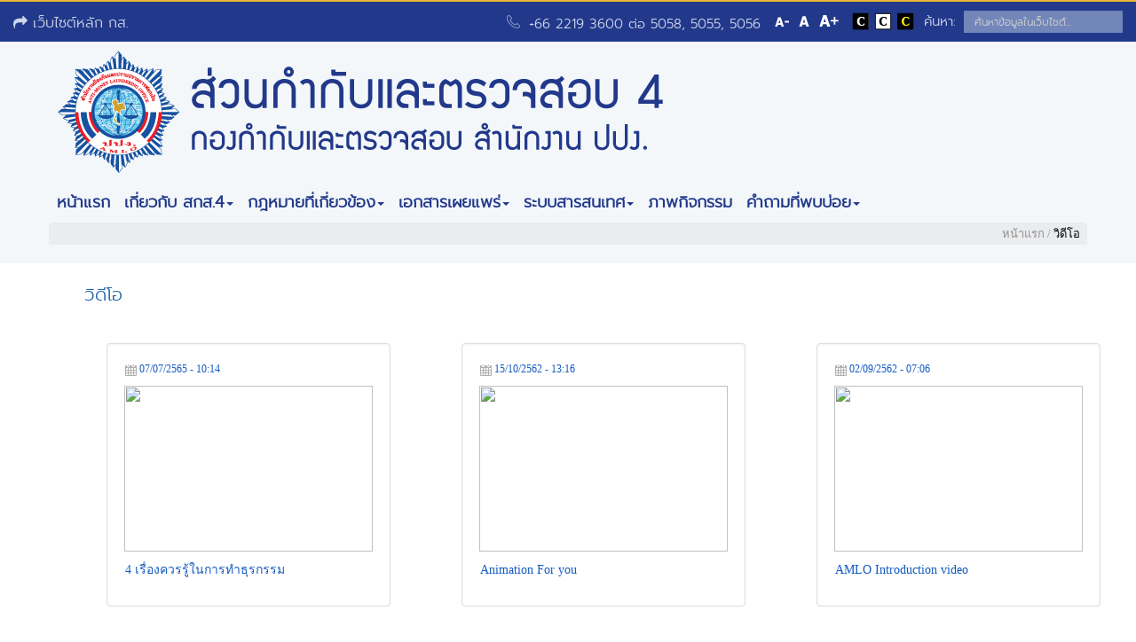

--- FILE ---
content_type: text/html; charset=UTF-8
request_url: https://ses4.amlo.go.th/vdo
body_size: 22920
content:
<html>
	<head>
	    <meta name="description" content="กองกำกับและตรวจสอบ สำนักงาน ปปง.">
	    <title>กองกำกับและตรวจสอบ สำนักงาน ปปง.</title>
		<link rel="shortcut icon" href="https://ses4.amlo.go.th/favicon.ico" type="image/x-icon">
	    <meta charset="utf-8">
	    <meta name="viewport" content="width=device-width, initial-scale=1.0">
	    <link href="https://ses4.amlo.go.th/themes/default/css/font-awesome-4.7.0/css/font-awesome.min.css" rel="stylesheet">
<link href="https://ses4.amlo.go.th/themes/default/css/bootstrap.min.css" rel="stylesheet" type="text/css">
<link href="https://ses4.amlo.go.th/themes/default/css/bootstrap-theme.min.css" rel="stylesheet" type="text/css">
<link href="https://ses4.amlo.go.th/themes/default/css/style.css" rel="stylesheet" type="text/css">
<link href="https://ses4.amlo.go.th/themes/default/css/template.css" rel="stylesheet" type="text/css">
<link href="https://ses4.amlo.go.th/themes/default/css/icofont/icofont.min.css" rel="stylesheet" type="text/css">

<script type="text/javascript" src="https://ses4.amlo.go.th/js/jquery-2.0.3.min.js"></script>
<script type="text/javascript" src="https://ses4.amlo.go.th/js/bootstrap.min.js"></script>

	    	</head>
<body>

	
	<div id="bgtop-gold"></div>
<div id="bgtop">
	<div class="container-fluid">
		
	<div class="col-md-4 col-sm-4 hidden-xs" id="social">
			<ul>
				<li><a href="https://sed.amlo.go.th/" class="icon8"><i class="fa fa-share" aria-hidden="true"></i> เว็บไซต์หลัก กส.</a></li>
			</ul>
		</div>
	
	<div class="col-md-8 col-sm-8" id="ccc">
			<div class="flag hidden-xs">
				<ul>
					
		            <li class="icon7">ค้นหา:</li>
					<li style="padding:0; font-family: 'Prompt';">
						<form action="https://ses4.amlo.go.th/search" method='get'>
							<input type="text" name='q' class="form-control" placeholder="ค้นหาข้อมูลในเว็บไซต์..." id="search">
						</form>
						
					</li>
				</ul>
			</div>
			<div class="c hidden-xs">
				<ul>
					<li><a href="https://ses4.amlo.go.th/themes/color/black">&nbsp;<img src="https://ses4.amlo.go.th/themes/default/images/c1.png" width="19" height="20">&nbsp;</a></li>
	                <li><a href="https://ses4.amlo.go.th/themes/color/default">&nbsp;<img src="https://ses4.amlo.go.th/themes/default/images/c2.png" width="20" height="20">&nbsp;</a></li>
	                <li><a href="https://ses4.amlo.go.th/themes/color/yellow">&nbsp;<img src="https://ses4.amlo.go.th/themes/default/images/c3.png" width="19" height="20">&nbsp;</a></li>
				</ul>
			</div>
			<div class="menu-textsize hidden-xs">
				<ul>
					<li><a href="#" id='btn-decrease' onclick='return false;'><img src="https://ses4.amlo.go.th/themes/default/images/a1.png" width="22" height="13">&nbsp;</a></li>
	                <li><a href="#" id='btn-orig' onclick='return false;'><img src="https://ses4.amlo.go.th/themes/default/images/a2.png" width="18" height="13">&nbsp;</a></li>
	                <li><a href="#" id='btn-increase' onclick='return false;'><img src="https://ses4.amlo.go.th/themes/default/images/a3.png" width="22" height="13">&nbsp;</a></li>
				</ul>
			</div>
			<div class="tel-textsize hidden-xs hidden-sm">
				<ul>
					<li><a class="icon6">+66 2219 3600 ต่อ 5058, 5055, 5056</a></li>
				</ul>
			</div>

			<div class="hidden-sm hidden-md hidden-lg">
				<ul style="padding-left: 0px;">
					<li><a href="https://sed.amlo.go.th/" class="icon8"><i class="fa fa-share" aria-hidden="true"></i> เว็บไซต์หลัก กส.</a></li>
					<li style="font-family: 'Prompt';">
						<form action="https://ses4.amlo.go.th/search" method='get'>
							<input type="text" name='q' class="form-control" placeholder="ค้นหาข้อมูลในเว็บไซต์..." id="search">
						</form>
					</li>
				</ul>
			</div>

					</div>
	</div>
</div>

<div id="bg-gray-top-page">
	<div class="container">
		 <a href="/"><div id="logo" style="margin-top:10px; margin-left:10px;"></div></a> 
	</div>

		
	<div class="container">
	<nav class="navbar navbar-default" id="topmenu">
				<div class="navbar-header">
			<button type="button" class="navbar-toggle" data-toggle="collapse" data-target="#navbar-ex-collapse">
			    <span class="sr-only">Toggle navigation</span>
			    <span class="icon-bar"></span>
			    <span class="icon-bar"></span>
			    <span class="icon-bar"></span>
			</button>
		</div>

				<style type="text/css">

			#menu-full-size > ul > li > a, #menu-full-size > ul > li > ul > li > a, #menu-full-size > ul > li > ul > li > ul > li > a {
				padding:12px 8px;
			}

						#menu-full-size > ul > li > ul {
				padding:0;
			}
			#menu-full-size > ul > li > ul > li > ul {
				top:0;
				left:100%;
				padding:0;
				margin:0;
			}

			#navbar-ex-collapse > ul {
				width:100%;
			}
			#navbar-ex-collapse ul ul {
				padding:0;
				margin:0;
			}
			#navbar-ex-collapse li > a {
				padding:10px 20px;
			}
		</style>
		
		
				<div class='hidden-xs'> 
			<div class="collapse navbar-collapse" id='menu-full-size' style="padding:0; margin:0;">
				<ul class="nav navbar-nav" id="topmenu" >
					<li><a href="https://ses4.amlo.go.th" >หน้าแรก</a></li><li class="dropdown"><a href="#" class="dropdown-toggle" data-toggle="dropdown">เกี่ยวกับ สกส.4<b class="caret"></b></a><ul class="dropdown-menu dropdown-submenu" id="supmenu"><li><a href="https://ses4.amlo.go.th/content/detail/34" >อำนาจหน้าที่</a></li><li><a href="https://ses4.amlo.go.th/content/detail/35" >ผู้มีหน้าที่รายงานในกำกับ</a></li><li><a href=" /resume/index/1" >รายชื่อเจ้าหน้าที่</a></li></ul></li><li class="dropdown"><a href="#" class="dropdown-toggle" data-toggle="dropdown">กฎหมายที่เกี่ยวข้อง<b class="caret"></b></a><ul class="dropdown-menu dropdown-submenu" id="supmenu"><li><a href="https://ses4.amlo.go.th/content/index/46" >พระราชบัญญัติ</a></li><li><a href="https://ses4.amlo.go.th/content/index/47" >กฎกระทรวง</a></li><li><a href="#">ระเบียบฯ <b class="caret"></b> </a><ul class="dropdown-menu" style="margin-top:65px;"><li><a href="https://ses4.amlo.go.th/content/index/69" >ระเบียบสำนักนายกรัฐมนตรี</a></li><li><a href="https://ses4.amlo.go.th/content/index/71" >ระเบียบสำนักงานป้องกันและปราบปรามการฟอกเงิน</a></li><li><a href="https://ses4.amlo.go.th/content/index/70" >ระเบียบคณะกรรมการป้องกันและปราบปรามการฟอกเงิน</a></li></ul></li><li><a href="#">ประกาศ <b class="caret"></b> </a><ul class="dropdown-menu" style="margin-top:97px;"><li><a href="https://ses4.amlo.go.th/content/index/53" >ประกาศสำนักนายกรัฐมนตรี</a></li><li><a href="https://ses4.amlo.go.th/content/index/72" >ประกาศสำนักงานป้องกันและปราบปรามการฟอกเงิน</a></li><li><a href="https://ses4.amlo.go.th/content/index/73" >ประกาศคณะกรรมการป้องกันและปราบปรามการฟอกเงิน</a></li></ul></li></ul></li><li class="dropdown"><a href="#" class="dropdown-toggle" data-toggle="dropdown">เอกสารเผยแพร่<b class="caret"></b></a><ul class="dropdown-menu dropdown-submenu" id="supmenu"><li><a href="https://ses4.amlo.go.th/download/menu/44"  target="_blank">คู่มือแนะนำเกี่ยวกับการปฏิบัติตามกฎหมายฟอกเงินฯ เบื้องต้น</a></li><li><a href="https://ses4.amlo.go.th/content/index/56" >ตัวอย่างนโยบายและแนวทางปฏิบัติ</a></li><li><a href="https://ses4.amlo.go.th/content/index/54" >แบบฟอร์มการรายงานธุรกรรม</a></li><li><a href="https://ses4.amlo.go.th/content/index/55" >แบบฟอร์มที่เกี่ยวข้องกับบุคคลที่ถูกกำหนด</a></li><li><a href="https://www.amlo.go.th/dpl/" >รายชื่อบุคคลที่ถูกกำหนด</a></li><li><a href="https://www.amlo.go.th/index.php/th/2016-05-04-04-48-38/risk-countrie" >รายชื่อประเทศที่มีความเสี่ยงสูง</a></li></ul></li><li class="dropdown"><a href="#" class="dropdown-toggle" data-toggle="dropdown">ระบบสารสนเทศ<b class="caret"></b></a><ul class="dropdown-menu dropdown-submenu" id="supmenu"><li><a href="https://sed.amlo.go.th/content/detail/192" >ระบบตรวจสอบรายชื่อบุคคลที่มีความเสี่ยงสูงด้านการฟอกเงินและรายชื่อบุคคลที่ถูกกำหนด (APS)</a></li><li><a href="https://ers.amlo.go.th/ers-backendweb/ers/wicket/bookmarkable/com.ers.wicket.auth.LoginPage?0" >ระบบสารสนเทศเพื่อการรายงานการทำธุรกรรมผ่านระบบอิเล็กทรอนิกส์เฉพาะธุรกรรมการโอนเงิน หรือชำระเงินทางอิเล็กทรอนิกส์ (ERS)</a></li><li><a href="https://amrac.amlo.go.th/AMRAC/" >ระบบสารสนเทศเพื่อการประเมินความเสี่ยงและการบริหารจัดการคดีของผู้มีหน้าที่รายงาน (AMRAC)</a></li><li><a href="https://ats.amlo.go.th/ats/login" >ระบบบริหารจัดการการฝึกอบรมและการประเมินความรู้ในเรื่องกฎหมายว่าด้วยการป้องกันและปราบปรามการฟอกเงิน (ATS)</a></li></ul></li><li><a href="gallery " >ภาพกิจกรรม</a></li><li class="dropdown"><a href="#" class="dropdown-toggle" data-toggle="dropdown">คำถามที่พบบ่อย<b class="caret"></b></a><ul class="dropdown-menu dropdown-submenu" id="supmenu"><li><a href="https://ses4.amlo.go.th/questions/index/1" >คำถาม-คำตอบ สำหรับนายหน้า</a></li></ul></li>				</ul>
			</div>
		</div>

				<div class='visible-xs-inline-block' style='width:100%;'>
			<div class="collapse navbar-collapse" id="navbar-ex-collapse" style="padding:0; margin:0;">
				<ul class="nav navbar-nav" id="topmenu" style='padding-left:15px;'>
					<li><a href="https://ses4.amlo.go.th" >หน้าแรก</a></li><li class="dropdown"><a href="#" class="dropdown-toggle" data-toggle="dropdown">เกี่ยวกับ สกส.4<b class="caret"></b></a><ul class="dropdown-menu dropdown-submenu" id="supmenu"><li><a href="https://ses4.amlo.go.th/content/detail/34" >อำนาจหน้าที่</a></li><li><a href="https://ses4.amlo.go.th/content/detail/35" >ผู้มีหน้าที่รายงานในกำกับ</a></li><li><a href=" /resume/index/1" >รายชื่อเจ้าหน้าที่</a></li></ul></li><li class="dropdown"><a href="#" class="dropdown-toggle" data-toggle="dropdown">กฎหมายที่เกี่ยวข้อง<b class="caret"></b></a><ul class="dropdown-menu dropdown-submenu" id="supmenu"><li><a href="https://ses4.amlo.go.th/content/index/46" >พระราชบัญญัติ</a></li><li><a href="https://ses4.amlo.go.th/content/index/47" >กฎกระทรวง</a></li><li><a href="#">ระเบียบฯ <b class="caret"></b> </a><ul class="dropdown-menu"><li><a href="https://ses4.amlo.go.th/content/index/69" style="padding-left:50px;">ระเบียบสำนักนายกรัฐมนตรี</a></li><li><a href="https://ses4.amlo.go.th/content/index/71" style="padding-left:50px;">ระเบียบสำนักงานป้องกันและปราบปรามการฟอกเงิน</a></li><li><a href="https://ses4.amlo.go.th/content/index/70" style="padding-left:50px;">ระเบียบคณะกรรมการป้องกันและปราบปรามการฟอกเงิน</a></li></ul></li><li><a href="#">ประกาศ <b class="caret"></b> </a><ul class="dropdown-menu"><li><a href="https://ses4.amlo.go.th/content/index/53" style="padding-left:50px;">ประกาศสำนักนายกรัฐมนตรี</a></li><li><a href="https://ses4.amlo.go.th/content/index/72" style="padding-left:50px;">ประกาศสำนักงานป้องกันและปราบปรามการฟอกเงิน</a></li><li><a href="https://ses4.amlo.go.th/content/index/73" style="padding-left:50px;">ประกาศคณะกรรมการป้องกันและปราบปรามการฟอกเงิน</a></li></ul></li></ul></li><li class="dropdown"><a href="#" class="dropdown-toggle" data-toggle="dropdown">เอกสารเผยแพร่<b class="caret"></b></a><ul class="dropdown-menu dropdown-submenu" id="supmenu"><li><a href="https://ses4.amlo.go.th/download/menu/44"  target="_blank">คู่มือแนะนำเกี่ยวกับการปฏิบัติตามกฎหมายฟอกเงินฯ เบื้องต้น</a></li><li><a href="https://ses4.amlo.go.th/content/index/56" >ตัวอย่างนโยบายและแนวทางปฏิบัติ</a></li><li><a href="https://ses4.amlo.go.th/content/index/54" >แบบฟอร์มการรายงานธุรกรรม</a></li><li><a href="https://ses4.amlo.go.th/content/index/55" >แบบฟอร์มที่เกี่ยวข้องกับบุคคลที่ถูกกำหนด</a></li><li><a href="https://www.amlo.go.th/dpl/" >รายชื่อบุคคลที่ถูกกำหนด</a></li><li><a href="https://www.amlo.go.th/index.php/th/2016-05-04-04-48-38/risk-countrie" >รายชื่อประเทศที่มีความเสี่ยงสูง</a></li></ul></li><li class="dropdown"><a href="#" class="dropdown-toggle" data-toggle="dropdown">ระบบสารสนเทศ<b class="caret"></b></a><ul class="dropdown-menu dropdown-submenu" id="supmenu"><li><a href="https://sed.amlo.go.th/content/detail/192" >ระบบตรวจสอบรายชื่อบุคคลที่มีความเสี่ยงสูงด้านการฟอกเงินและรายชื่อบุคคลที่ถูกกำหนด (APS)</a></li><li><a href="https://ers.amlo.go.th/ers-backendweb/ers/wicket/bookmarkable/com.ers.wicket.auth.LoginPage?0" >ระบบสารสนเทศเพื่อการรายงานการทำธุรกรรมผ่านระบบอิเล็กทรอนิกส์เฉพาะธุรกรรมการโอนเงิน หรือชำระเงินทางอิเล็กทรอนิกส์ (ERS)</a></li><li><a href="https://amrac.amlo.go.th/AMRAC/" >ระบบสารสนเทศเพื่อการประเมินความเสี่ยงและการบริหารจัดการคดีของผู้มีหน้าที่รายงาน (AMRAC)</a></li><li><a href="https://ats.amlo.go.th/ats/login" >ระบบบริหารจัดการการฝึกอบรมและการประเมินความรู้ในเรื่องกฎหมายว่าด้วยการป้องกันและปราบปรามการฟอกเงิน (ATS)</a></li></ul></li><li><a href="gallery " >ภาพกิจกรรม</a></li><li class="dropdown"><a href="#" class="dropdown-toggle" data-toggle="dropdown">คำถามที่พบบ่อย<b class="caret"></b></a><ul class="dropdown-menu dropdown-submenu" id="supmenu"><li><a href="https://ses4.amlo.go.th/questions/index/1" >คำถาม-คำตอบ สำหรับนายหน้า</a></li></ul></li>				</ul>
			</div>
		</div>
	</nav>
</div>

<script>
	$(document).ready(function(){
		$('.dropdown-submenu>li>a').on("click", function(e){
			if($(this).parent().find('ul.dropdown-menu').html()) {
				$('.dropdown-submenu ul').hide();
		    	$(this).next('ul').toggle();
		    	e.stopPropagation();
		    	e.preventDefault();
			}
	    });
	});
</script>		<div class="section">
  	<div class="container">
		<div class="breadcrumb_"> 
			<a href="https://ses4.amlo.go.th">หน้าแรก</a> / 
			<span class="curent">วิดีโอ</span>
		</div>
	</div>
</div>
 
	<!-- .bg-gray-top-page in header.blade.php -->
     <!-- End Breadcrumb -->
	<div class="clearfix">&nbsp;</div>
</div>

<script type="text/javascript">
	$(function(){
		// font size
	    var $affectedElements = $(".upcoming-body a, .title-courses a, .courses-item a, .previous-courses-item a, .media-body-courses a, #album-alumni div, .media div, p, div.title-page, div.breadcrumb_");
	    $affectedElements.each( function(){
	      var $this = $(this);
	      $this.data("orig-size", $this.css("font-size") );
	    });

	    $("#btn-increase").click(function(){
	      changeFontSize(1);
	    })

	    $("#btn-decrease").click(function(){
	      changeFontSize(-1);
	    })

	    $("#btn-orig").click(function(){
	      $affectedElements.each( function(){
	            var $this = $(this);
	            $this.css( "font-size" , $this.data("orig-size") );
	       });
	    })

	    function changeFontSize(direction){
	        $affectedElements.each( function(){
	            var $this = $(this);
	            $this.css( "font-size" , parseInt($this.css("font-size"))+direction );
	        });
	    }
	});
</script>				
		
	
			<div class="section">
		<div class="container">
			<div class="col-md-12"  id="page">
				<div style='display:inline-block; width:100%; min-height:700px;'>
					<style type="text/css">
	div.well {
		background:#fff; padding:20px 0;
	}
</style>
<div class="title-page"> วิดีโอ </div>
<div class='text-center' style='padding:40px 0;'>
	<div class="container">
		<div class='row'>
			<div style="display:inline-block; width:100%; padding-bottom:20px;">						<div class='col-md-4'>
							<a href="https://www.youtube.com/watch?v=O6SY9nsfuKo" target='_blank'>
								<div class='well text-left'>
									<div class='small' style='padding:10px 20px; padding-top:0;'>
										<img src="https://ses4.amlo.go.th/images/icons/icon-gray-calendar.png">
										07/07/2565 - 10:14									</div>
									<div class='text-center'>
										<img src="https://img.youtube.com/vi/O6SY9nsfuKo/0.jpg"  width="280" height="187" style="max-width:100%;"><input type="hidden" name="cover_pic[]" value="https://img.youtube.com/vi/O6SY9nsfuKo/0.jpg">									</div>
									<div style='padding:10px 20px;'>
										4 เรื่องควรรู้ในการทำธุรกรรม									</div>
								</div>
							</a>
						</div>
											<div class='col-md-4'>
							<a href="https://www.youtube.com/watch?v=Cp0ik2vBFaI" target='_blank'>
								<div class='well text-left'>
									<div class='small' style='padding:10px 20px; padding-top:0;'>
										<img src="https://ses4.amlo.go.th/images/icons/icon-gray-calendar.png">
										15/10/2562 - 13:16									</div>
									<div class='text-center'>
										<img src="https://img.youtube.com/vi/Cp0ik2vBFaI/0.jpg"  width="280" height="187" style="max-width:100%;"><input type="hidden" name="cover_pic[]" value="https://img.youtube.com/vi/Cp0ik2vBFaI/0.jpg">									</div>
									<div style='padding:10px 20px;'>
										Animation For you									</div>
								</div>
							</a>
						</div>
											<div class='col-md-4'>
							<a href="https://www.youtube.com/watch?v=88dIt7XxOJM" target='_blank'>
								<div class='well text-left'>
									<div class='small' style='padding:10px 20px; padding-top:0;'>
										<img src="https://ses4.amlo.go.th/images/icons/icon-gray-calendar.png">
										02/09/2562 - 07:06									</div>
									<div class='text-center'>
										<img src="https://img.youtube.com/vi/88dIt7XxOJM/0.jpg"  width="280" height="187" style="max-width:100%;"><input type="hidden" name="cover_pic[]" value="https://img.youtube.com/vi/88dIt7XxOJM/0.jpg">									</div>
									<div style='padding:10px 20px;'>
										AMLO Introduction video									</div>
								</div>
							</a>
						</div>
					</div>		</div>
	</div>
	<div>  </div>
</div>
				</div>
			</div>
		</div>
	</div>

	
	<footer>
		<div class="container" id="footer" >
			<div class="col-md-6" style=" padding:10;">&copy; 2019 | All Rights Reserved</div>
			<div class="col-md-6" style=" text-align:right; padding:10;"> 
			<a href="#" style="color:#c2c8d7;">Developed by Information Technology Center</a>
		</div>
	</footer>

		<button onclick="topFunction()" id="myBtn" title="Go to Top"> <span class="glyphicon glyphicon-chevron-up"></button>
	
<!-- {----}} -->

<script>
  (function(i,s,o,g,r,a,m){i['GoogleAnalyticsObject']=r;i[r]=i[r]||function(){
  (i[r].q=i[r].q||[]).push(arguments)},i[r].l=1*new Date();a=s.createElement(o),
  m=s.getElementsByTagName(o)[0];a.async=1;a.src=g;m.parentNode.insertBefore(a,m)
  })(window,document,'script','https://www.google-analytics.com/analytics.js','ga');

  ga('create', 'UA-108241126-9', 'auto');
  ga('send', 'pageview');
</script>

<script async src="https://www.googletagmanager.com/gtag/js?id=UA-108241126-9"></script>
<script>
  window.dataLayer = window.dataLayer || [];
  function gtag(){dataLayer.push(arguments);}
  gtag('js', new Date());

  gtag('config', 'UA-108241126-9');
</script>


</body>
</html>


--- FILE ---
content_type: text/css
request_url: https://ses4.amlo.go.th/themes/default/css/template.css
body_size: 22722
content:
body{background-color:white; font-size:14px; color:black; font-family:tahoma;}

@font-face {
	font-family: 'Prompt';
	src: url('../fonts/prompt/prompt-light-webfont.eot');
	src: local('☺'), url('../fonts/prompt/prompt-light-webfont.woff') format('woff'),url('../fonts/prompt/prompt-light-webfont.woff2') format('woff2'), url('../fonts/prompt/prompt-light-webfont.ttf') format('truetype'), url('../fonts/prompt/prompt-light-webfont.svg') format('svg');
	font-weight: normal;
	font-style: normal;
}

/* remember to define focus styles! */
:focus {outline: none;}

#bgtop{width: 100%; height:45px;  background-color:#22398b; background-repeat:repeat-x; }
#bgtop-gold{width: 100%; height:2px;  background-color:#ecb632; background-repeat:repeat-x; }
#bgbotton{width: 100%; height:8px;  background-color:#ecb632; background-repeat:repeat-x; }
#bg-gray-top {background-color:#ecf0f1; background-image:url("../images/bg-highlight.jpg"); background-repeat:no-repeat; background-position: bottom center; height:713px;}
#logo{width:1000px; height:138px; background-image:url("../images/logo.png"); background-size:100% 100%;}

#social {padding:0;}
#social ul {padding:0; margin:0;}
#social ul li {display:inline-block; zoom: 1; *display: inline; padding-right:20px;  padding-top:12px; }
#social ul li a{display:inline-block; zoom: 1; *display: inline; vertical-align:bottom;}
	.icon1 {width:7px; height:15px; background-image:url("../images/icon-facebook-reg.png"); background-repeat:no-repeat; }
	.icon1:hover{width:7px; height:15px; background-image:url("../images/icon-facebook-hot.png"); background-repeat:no-repeat;}
	.icon2 {width:13px; height:12px; background-image:url("../images/icon-twitter-reg.png"); background-repeat:no-repeat; }
	.icon2:hover{width:13px; height:12px; background-image:url("../images/icon-twitter-hot.png"); background-repeat:no-repeat;}
	.icon3 {width:20px; height:19px; background-image:url("../images/icon-youtube-reg.png"); background-repeat:no-repeat; }
	.icon3:hover{width:20px; height:19px; background-image:url("../images/icon-youtube-hot.png"); background-repeat:no-repeat;}
	.icon4 {width:13px; height:14px; background-image:url("../images/icon-rss-reg.png"); background-repeat:no-repeat; }
	.icon4:hover{width:13px; height:14px; background-image:url("../images/icon-rss-hot.png"); background-repeat:no-repeat;}
	.icon8 {color:#ced6ea; font-family: 'Prompt'; font-size:16px;}
	.icon8:hover {color:white;}
	.icon8:visited {color:#ced6ea;}

#mail {padding:0; margin:0; float:right;}
#mail ul {padding:0; margin:0; float: right;}
#mail ul li {display:inline-block; zoom: 1; *display: inline; padding-right:30px; }
#mail ul li a{display:inline-block; zoom: 1; *display: inline;}
	.icon5 {padding-left:25px; padding-top:10px;  background-image:url("../images/icon-mail.png"); background-repeat:no-repeat; color:#ced6ea; background-position: 0px 20px; line-height:30px; font-family: 'Prompt'; font-size:15px;}
	.icon5:hover {color:white;}
	.icon5:visited {color:#ced6ea;}
	.icon6 {padding-left:25px; padding-top:16px;  background-image:url("../images/icon-phone.png"); background-repeat:no-repeat; color:#ced6ea; background-position: 0px 17px; line-height:30px; font-family: 'Prompt'; font-size:15px;}
	.icon6:hover {color:white;}
	.icon6:visited {color:#ced6ea;}
	.icon7 {font-family: 'Prompt'; font-size:15px; color:#ced6ea;  padding-right:5px !important; }
	#search{height: 25px; font-size:12px; background-color:#7286b9; border: none; border-radius: 0px; color:#d0d6e4;}

/* Text size*/
#ccc {margin-top:10px; }
	.menu-textsize{ float:right; margin-right:10px;}
	.menu-textsize ul {padding:0; margin:0; }
	.menu-textsize ul li {padding:0; margin:0; list-style:none; display:inline-block; zoom: 1; *display: inline;  vertical-align: bottom; }
	.menu-textsize ul li a{ text-decoration:none; }

	.c { float:right; margin-right:10px;}
	.c ul {padding:0; margin:0; }
	.c ul li {padding:0; margin: -3px; display:inline-block; zoom: 1; *display: inline; }
	.c ul li a{ text-decoration:none; }

	.flag { float:right; margin-right:-40px;}
	.flag ul {padding:0; margin:0;}
	.flag ul li {display:inline-block; zoom: 1; *display: inline; }
	.flag ul li a{ vertical-align: bottom; margin-left:7px;}

	.tel-textsize{ float:right; margin-right:10px;}
	.tel-textsize ul {padding:0; margin:0; }
	.tel-textsize ul li {padding:0; margin:0; list-style:none; display:inline-block; zoom: 1; *display: inline;  vertical-align: bottom; }
	.tel-textsize ul li a{ text-decoration:none; }

#login { float:right; margin-top:10px; }
#login a {font-size:12px; color:#424242; font-weight:normal; text-transform:uppercase; }
#login a:hover {text-decoration:underline !important;}

.clearfix-logo{clear:both; margin-top: 50px;}

/* Topmenu*/
#topmenu{font-family: 'Prompt'; font-size:18px; font-weight:bold; color:#22398b; margin-top:5px; }
#topmenu li {padding:0 !important; margin-left:0px; }
#topmenu li a:hover,#topmenu li a:active{background-color:#22398b;color:white !important; border-radius:0px;  }
#topmenu li a:hover,#topmenu li a:active{color:#22398b; }

#supmenu{background-color:#3270c9; border-radius:0px; z-index:1; }
#supmenu ul {z-index:1;}
#supmenu li a {font-size:16px; background-color:#22398b; color:white;font-weight:normal;  }
#supmenu li a:hover{font-size:16px; background-color:#467fd1; color:white;font-weight:normal; display:block; }

/* Hilight*/
#carousel-width{padding:0; margin:0; }
/* Slide*/
	#run { position:absolute; margin:0 auto; width:100%; text-align:center; line-height: 25px;}
		#run ol{padding:0; margin:0; list-style:none;}
		#run ol li{padding:0; margin:0; list-style:none;display:inline-block; zoom: 1; *display: inline; font-size:13px; font-weight:bold;}
		#run ol li a{color:white; padding:0; margin:0; list-style:none; display:inline-block; zoom: 1; *display: inline; float:left; text-decoration:none;
		width:10px;  height:10px;  -moz-border-radius: 50%;   -webkit-border-radius: 50%;   border-radius: 50%;   background: #828e96;  }
		#run ol li a:hover{ padding:0; margin:0; list-style:none; display:inline-block; zoom: 1; *display: inline; float:left;  text-decoration:none;
		width:10px;  height:10px;  -moz-border-radius: 50%;   -webkit-border-radius: 50%;   border-radius: 50%;   background-color:#1f66ae; }
		#run ol li a.active{padding:0; margin:0; list-style:none; display:inline-block;width:10px;  height:10px;  -moz-border-radius: 50%;   -webkit-border-radius: 50%;   border-radius: 50%;   background:#1f66ae;}
		.run-all a{color:#677681; font-size:12px; font-weight:bold; text-align:center; padding-left:10px;}
		.run-all:hover{text-decoration:underline;}
.carousel-indicators li {
		border:solid 1px #22398b;
	}
	.carousel-indicators li.active {
		background:#22398b;
	}

/* Icon Service*/
.icon-box {
	margin-top:25px;
}	
.icon-box-no-padding{
	padding-left: 0px;
    padding-right: 0px;
}
.icon-box a {
    color: #ffffff;
    background: #22398b;
    display:block;
    text-align: center;
    margin-left: auto;
    margin-right: auto;
}
.icon-box a:hover,
.icon-box a:focus {background: #001641; color: #d69e3d;}
/* --- [ Social Icons Size ] --- */
.icon-box-size a {line-height: 130px; font-size: 55px; height: 130px;width: 130px;}
/* --- [  Icons Mode ] --- */
.icon-box-round a {border-radius: 2px;}
.icon-box-circle a {border-radius: 100%;}
/* --- [  Icons Font ] --- */
.icon-box h3 {font-family: 'Prompt'; font-size:18px; font-weight:normal; color:#22398b; margin-top:10px;}
		  h4 {font-family: 'Prompt'; font-size:16px; font-weight:normal; color:#22398b; margin-top:10px; margin-bottom:20px;}
/*NEWS*/
/*.title-news{ background-color:#22398b; padding-left:10px;  padding-right:10px;  color:white; font-family: 'Prompt'; font-size:20px; position: absolute; top:-40px; left:25px; }*/
.title-news{ color:#22398b; font-family: 'Prompt'; font-size:20px; position: absolute; top:-50px; left:25px; }
#news{margin-top:70px; width: 92.5%;}
#news-col{ padding:0; margin:0; width:100%;  position:relative;}
.news-col-no-padding{padding-left: 0px;padding-right: 0px;}
.news-col-no-padding-1{padding-left: 25px;padding-right: 25px;}
.topic-news{font-weight:bold; font-size:14px; color:#22398b; margin-top:8px; margin-bottom:3px;height:63px; overflow:hidden; }
.date{color:#b0b0b0; font-size:11px; padding-left:5px; }
.detail-news{margin-top:3px; height:105px; overflow:hidden;}
.btn-readmore{float:right;padding-left:15px; padding-right:15px; padding-top:4px; padding-bottom:4px;  border:0; font-family: 'Prompt'; font-size:13px; font-weight:normal;color:#ffffff; background-color:#22398b;}
.btn-readmore:hover{float:right;padding-left:15px; padding-right:15px; padding-top:4px; padding-bottom:4px;  border:0; font-family: 'Prompt'; font-size:13px; font-weight:normal;color:#d69e3d; background-color:#001641;}
.btn-viewall {float:right;padding-left:15px; padding-right:15px; padding-top:4px; padding-bottom:4px;  border:0; font-family: 'Prompt'; font-size:13px; font-weight:normal;color:#ffffff; background-color:#22398b; }
.btn-viewall:hover{float:right;padding-left:15px; padding-right:15px; padding-top:4px; padding-bottom:4px;  border:0; font-family: 'Prompt'; font-size:13px; font-weight:normal;color:#d69e3d; background-color:#001641;}
.topic-procurement_ {background-color:#d6e8f5; height:9px; margin-bottom:0px;}
.topic-procurement {background-color:#d6e8f5;  padding:10px; height:89px; overflow: hidden; border-bottom:1px solid white; margin:0;}
	.topic-procurement a {  color:#717171;}
	.topic-procurement a:visited {  color:#717171;}
	.topic-procurement a:hover {  color:#1f66ae;}
.topic-procurement2 {background-color:#e4f3fe; padding:10px; height:89px; overflow:hidden;  border-bottom:1px solid white; margin:0;}
	.topic-procurement2 a {  color:#717171;}
	.topic-procurement2 a:visited {  color:#717171;}
	.topic-procurement2 a:hover {  color:#1f66ae;}
.clearfix-button-news { clear:both; margin-top: 21px;}
.clearfix-button-procurement { clear:both; margin-top: 20px;}
.clearfix-news {clear:both; padding-top: 30px;}

/*Icon Home*/
#icon {background-color:#f7f7f7;padding-top:60px; padding-bottom:50px;  margin:0; position: relative;}
#bw {margin:0;padding: 10px;}
.line-w{margin-top:10px; margin-bottom:10px;}
.block-icon{font-family: 'Prompt'; font-size:20px; text-align:center;display:block;  padding-top:60px; padding-bottom:60px;}
.block-icon:hover{font-family: 'Prompt'; font-size:20px; text-align:center;display:block;  padding-top:60px; padding-bottom:60px; background-color:#d8e5ec;}
.block-icon-w {font-family: 'Prompt'; font-size:20px; text-align:center; background-color:white; display:block;  padding:10px;}
.block-icon-w:hover {font-family: 'Prompt'; font-size:20px; text-align:center; display:block; background-color:white;  -webkit-box-shadow: 0px 0px 36px -6px rgba(0,0,0,0.2);-moz-box-shadow: 0px 0px 36px -6px rgba(0,0,0,0.2);
box-shadow: 0px 0px 36px -6px rgba(0,0,0,0.2);}
a.block-icon-w.active{font-family: 'Prompt'; font-size:20px; text-align:center; background-color:white;  -webkit-box-shadow: 0px 0px 36px -6px rgba(0,0,0,0.2);-moz-box-shadow: 0px 0px 36px -6px rgba(0,0,0,0.2);
box-shadow: 0px 0px 36px -6px rgba(0,0,0,0.2);}
.block-icon-w2 {font-family: 'Prompt'; font-size:20px; text-align:center; background-color:white; display:block;  padding:60px;}
.block-icon-w2:hover {font-family: 'Prompt'; font-size:20px; text-align:center; display:block; background-color:white;  -webkit-box-shadow: 0px 0px 36px -6px rgba(0,0,0,0.2);-moz-box-shadow: 0px 0px 36px -6px rgba(0,0,0,0.2);
box-shadow: 0px 0px 36px -6px rgba(0,0,0,0.2);}
.clearfix-icon {clear:both; padding-top:1px;}

.clearfix-gallery{clear:both; margin-top:40px;}
#gallery-and-vdo{margin:0;}

/*Icon Home New*/
.animate {
    -webkit-transition: all 0.3s ease-in-out;
	-moz-transition: all 0.3s ease-in-out;
	-o-transition: all 0.3s ease-in-out;
	-ms-transition: all 0.3s ease-in-out;
	transition: all 0.3s ease-in-out;
}
.icon-home {
  	text-align: center;
  	padding: 40px 0 40px;
  	background: #eaecee;
}
.icon-home-no-padding{
	padding-left: 25px;
    padding-right: 25px;
    margin-top: 15px;
    margin-bottom: 15px;
}
.icon-home .common-icon {
  	background-color: #22398b;
}
.icon-home .common-icon figure {
  	overflow: hidden;
  	width: 100%;
  	height: 210px;
}
.icon-home img {
	width: 100%;
	height: auto;
	margin-top: -9em;
}
.icon-home .common-icon h5 {
	font-family: 'Prompt';
	margin: 0 0 7px;
	font-size: 20px;
	/*font-weight: 700;*/
	color: #fff;
}
.icon-home .common-icon .for-border {
  	margin-bottom: 20px;
}
.icon-home .common-icon .text-content {
  	padding: 10px 8px 7px;
}
.icon-home.icon-var-two {
  	text-align: left;
  	background-color: #fff;
}
.icon-home.icon-var-two .slogan-section {
  	text-align: left;
}
.icon-home.icon-var-two .common-icon {
  	background-color: transparent;
}
.icon-home.icon-var-two .common-icon .text-content {
  	padding: 20px 0 20px;
}
.icon-home.icon-var-two .text-center {
  	text-align: left;
}
.slogan-section {
	margin-bottom: 50px;
	text-align: center;
}
.icon-home .common-icon .for-border {
	margin-bottom: 20px;
}
.icon-home .common-icon h5 small {
	color: #fff;
	/*font-weight: bold;*/
	font-size: 0.7em;
	/*font-style: italic;*/
}
.icon-home .common-icon ul{
	position: absolute;
	top: 50%;
	left: 0;
	width: 100%;
	margin-top: -280px;
	text-align: center;
	margin-top: 10em;
	opacity: 0;
	z-index: 1;
}
.icon-home .common-icon li a {
	background: #22398b;
	font-size: 30px;
	color: white;
	padding: 0.75em;
	padding-left:30px;
	padding-right:30px;
	padding-top:20px;
	padding-bottom:20px;
	border: 4px solid rgba(255, 255, 255, 0.33);
}
.icon-img{
  /* Webkit for Chrome and Safari */
  -webkit-transform: scale(1, 1); // This is the scale for the normal size of the image.
  -webkit-transition-duration: 500ms;
  -webkit-transition-timing-function: ease-out;
 
  /* Webkit for Mozila Firefox */
  -moz-transform: scale(1, 1);
  -moz-transition-duration: 500ms;
  -moz-transition-timing-function: ease-out;
 
  /* Webkit for IE( Version: 11, 10 ) */
  -ms-transform: scale(1, 1);
  -ms-transition-duration: 500ms;
  -ms-transition-timing-function: ease-out;
}
.icon-item:hover .icon-img{
	 /* Webkit for Chrome and Safari */
  -webkit-transform: scale(1.2, 1.2); // This is the enlarged size scale of the image.
  -webkit-transition-duration: 500ms;
  -webkit-transition-timing-function: ease-out;
 
  /* Webkit for Mozila Firefox */
  -moz-transform: scale(1.2, 1.2);
  -moz-transition-duration: 500ms;
  -moz-transition-timing-function: ease-out;
 
  /* Webkit for IE( Version: 11, 10 ) */
  -ms-transform: scale(1.20, 1.20);
  -ms-transition-duration: 500ms;
  -ms-transition-timing-function: ease-out;

  opacity: 0.7;
}
.icon-item:hover .social-lists{
	margin-top: -2em;
	opacity: 1;
}

/*BOOK*/
#bg-book { background-color:#eaecee; padding-top:50px; padding-bottom:50px; margin:0; position: relative;}
/*#book{padding:0; margin-top:10px;}*/
#book{padding-left: 10px; padding-right: 10px;}
#book ul{padding:0; margin:0; list-style:none;}
		#book ul li {padding:0;  list-style:none;display:inline-block; zoom: 1; *display: inline;  margin-right: 17px;  margin-left: 17px;}
		#book ul li a {padding:0; list-style:none;display:inline-block; zoom: 1; *display: inline; }
		#book ul li:hover{opacity: 0.9;  filter: alpha(opacity=90);}
.title-books{color:#22398b; font-family: 'Prompt'; font-size:20px; }
.arrow-book{float:right;}
	.left-arrow{display: inline-block; width:28px; height:29px; background-image:url("../images/arrow-left-reg.jpg"); background-repeat:no-repeat;}
	.left-arrow:hover{width:28px; height:29px; background-image:url("../images/arrow-left-hot.jpg"); background-repeat:no-repeat;}
	.right-arrow{display: inline-block; width:28px; height:29px; background-image:url("../images/arrow-right-reg.jpg"); background-repeat:no-repeat;}
	.right-arrow:hover{width:28px; height:29px; background-image:url("../images/arrow-right-hot.jpg"); background-repeat:no-repeat;}

/*GALLERY*/
#gallery{ padding:0;}
.line-gallery {border-bottom:2px solid #cad6dd; height:36px;}
.list-gallery ul{margin:0;padding:0;}
.list-gallery ul li{margin:0;padding:0; list-style:none;display:inline-block; zoom: 1; *display: inline; float:left; width:175px; height:138px; position: relative;}
.list-gallery ul li a{margin:0;padding:0; list-style:none;display:inline-block; zoom: 1; *display: inline; }
.list-gallery ul li img:hover {  }
.list-gallery ul li img a.active { }
	.btn-gallery {margin-top: 25 !important;  margin: 0 auto; padding-left:25px; padding-right:25px; padding-top:5px; padding-bottom:5px; display:block; border:0; font-size:13px; font-weight:normal;color:white; background-color:#1f66ae;}
	.btn-gallery :hover{text-decoration:underline;}

/*VDO*/
/*#vdo{padding:0; float:right;}*/
#vdo{padding-left: 10px; padding-right: 10px;}
.title-album{color:white; font-weight:bold; position:absolute; padding-top:30%; width:175px;  height:138px; text-align:center; vertical-align:center;background-image:url("../images/bg-gallery-hot.png"); background-repeat:repeat; }
.play-vdo{margin-top:20px; text-align:center;}
.vdo-all {color:#1f66ae !important; font-size:14px; float:right; margin-top:13px;}
.vdo-all:hover {text-decoration:underline !important;}
.p-vdo{margin-top: 10px; }

/*BANNER LINK*/
#link {background-color:#fff; padding:0; margin:0; padding-top:20px; padding-bottom:0px;}
#link2 {background-color:#fff; padding:0; margin:0; padding-top:0px; padding-bottom:20px;}
#list-link ul{margin:0;padding:0; background-image:url("#"); background-repeat:no-repeat;}
#list-link ul li{margin:0;padding:0; list-style:none;display:inline-block; zoom: 1; *display: inline; margin-right: 17.5px;  margin-left: 17.5px;  margin-top: 17px; margin-bottom: 17px;}
#list-link ul li a {padding:0; list-style:none;display:inline-block; zoom: 1; *display: inline; }
		#list-link ul li:hover{opacity: 0.9;  filter: alpha(opacity=90);}

/*LOGO LINK*/
#logo-link { padding:0; margin:0;padding-bottom:10px; border-bottom:3px solid #2b99ef;}
#list-logo-link ul{margin:0;padding:0; }
#list-logo-link ul li{margin:0;padding:0; list-style:none;display:inline-block; zoom: 1; *display: inline; margin-right: 25px;  margin-left: 25px;  margin-top: 17px; margin-bottom: 17px;}
#list-logo-link ul li a {padding:0; list-style:none;display:inline-block; zoom: 1; *display: inline; }
		#list-logo-link ul li:hover{opacity: 0.9;  filter: alpha(opacity=90);}

/*ADDRESS*/
#address {background-color:#eaecee; padding:0; margin:0; padding-top:30px;padding-bottom:30px;}
.title-address{color:#424242; font-family: 'Prompt'; font-size:20px; line-height:25px;}
.address{font-family: 'Prompt'; color:#424242; font-size:16px; margin-top:10px;}
a.map {color:#2b99ef; }
.visitor{color:#0520a5; font-weight:bold; margin-top: 25px;  margin-bottom: -10px;}
.more-visitor{text-decoration:underline !important;}

#menu-footer ul { margin-top: 15px;  padding: 0;}
#menu-footer ul li {margin:0; padding-left:15px; list-style:none; display:block; background-image:url("../images/arrow-menufooter-reg.png"); background-repeat:no-repeat; background-position: 2px 7px; border-bottom:1px solid #e9e9e9; width:65%; line-height:25px;}
#menu-footer ul li:hover {list-style:none; display:block; background-image:url("../images/arrow-menufooter-hot.png"); background-repeat:no-repeat;}

.form-control1 {display: block; width: 100%; height: 45px; padding: 6px 12px; font-size: 14px; color: #555; background-color: #fff; margin-bottom:10px;
background-image: none; border: 1px solid #e5e5e5;}
.form-control2 {display: block; width: 100%; height: 45px; padding: 6px 12px; font-size: 14px;color: #555; background-color: #f7f7f7; margin-bottom:15px;
background-image: none; border: 1px solid #e5e5e5;}
	.btn-sub {  margin: 0 auto; width:100%; padding-left:25px; padding-right:25px; padding-top:5px; padding-bottom:5px; display:block; 
	border:0; border-radius:0; height:40px;font-size:14px; font-weight:normal;color:white;	background-color:#2b99ef;}
	.btn-sub:hover{background-color:#2994e8; color:white;}

#footer {font-family: 'Prompt'; color:#c2c8d7; font-size:16px;}
#go-top { position: fixed;  bottom:383px; left:0; z-index: 1; }
#go-top img {float:right; margin-right:49px;}

#modal-style{font-family: 'Prompt'; font-size:24px;}

/*PAGE*/
.breadcrumb_{text-align:right; font-size:13px; color:#939090; padding: 3px 8px; list-style: none; background-color: #eaecee; border-radius: 4px;}
.breadcrumb_ a {color:#939090;}
.breadcrumb_ a:hover {color:#889aca;}
.curent{color:black;}

.title-page { font-family: 'Prompt'; font-size:20px; color:#1f66ae; }
#bg-gray-top-page {background-color:#f3f7fa; background-image:url("#"); background-repeat:no-repeat; background-position: top center; height:auto;}
#page{padding-top:20px;padding-bottom:50px;}

/*Back to top*/
#myBtn {
    display: none;
    position: fixed;
    bottom: 30px;
    right: 10px;
    z-index: 99;
    border: none;
    outline: none;
    background-color: #78909C;
    color: white;
    cursor: pointer;
    padding: 15px;
    border-radius: 10px;
}
#myBtn:hover {
    background-color: #90A4AE;
}

/*หน้าจอต่างๆ*/
@media screen and (max-width:420px) {
#logo{width:295px; height:43px; background-image:url("../images/logo.png"); background-repeat:no-repeat; }
.icon5:visited {color:#ced6ea;}
.icon6:visited {color:#ced6ea; }
.icon7{color:#ced6ea;}
#go-top { display:none; }
#go-top img {display:none;}

}
	 
@media screen and (min-width: 421px) and (max-width: 700px) {
#logo{ margin-top:100px;width:454px; height:66px; background-image:url("../images/logo.png"); background-repeat:no-repeat; }
.icon5:visited {color:#ced6ea;}
.icon6:visited {color:#ced6ea; }
.icon7{color:#ced6ea;}
#go-top { display:none; }
#go-top img {display:none;}
}

@media screen and (min-width: 701px) and (max-width: 900px) {
#logo{ margin-top:60px;width:740px; height:107px; background-image:url("../images/logo.png"); background-repeat:no-repeat; }
.icon5:visited {color:#ced6ea;}
.icon6:visited {color:#ced6ea; }
.icon7{color:#ced6ea;}
#go-top { display:none; }
#go-top img {display:none;}
}

@media screen and (min-width: 901px) and (max-width: 1200px) {

}

@media screen and (min-width: 1201px) and (max-width: 3000px) {
.frist-book{ margin-left:0px !important;}
.last-book{ float:right; margin-right: 0px !important;}

}


--- FILE ---
content_type: text/plain
request_url: https://www.google-analytics.com/j/collect?v=1&_v=j102&a=1223446076&t=pageview&_s=1&dl=https%3A%2F%2Fses4.amlo.go.th%2Fvdo&ul=en-us%40posix&dt=%E0%B8%81%E0%B8%AD%E0%B8%87%E0%B8%81%E0%B8%B3%E0%B8%81%E0%B8%B1%E0%B8%9A%E0%B9%81%E0%B8%A5%E0%B8%B0%E0%B8%95%E0%B8%A3%E0%B8%A7%E0%B8%88%E0%B8%AA%E0%B8%AD%E0%B8%9A%20%E0%B8%AA%E0%B8%B3%E0%B8%99%E0%B8%B1%E0%B8%81%E0%B8%87%E0%B8%B2%E0%B8%99%20%E0%B8%9B%E0%B8%9B%E0%B8%87.&sr=1280x720&vp=1280x720&_u=IEBAAEABAAAAACAAI~&jid=728832099&gjid=2080099888&cid=182478887.1769068734&tid=UA-108241126-9&_gid=1548111902.1769068734&_r=1&_slc=1&z=32058998
body_size: -450
content:
2,cG-YYNQDXCM03